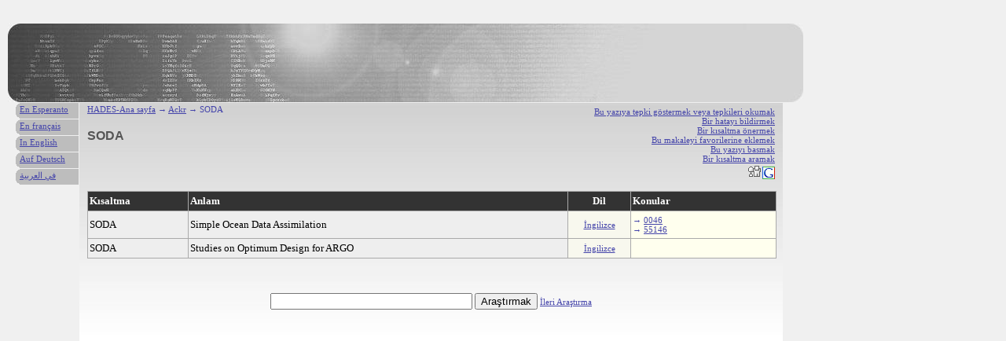

--- FILE ---
content_type: text/html; charset=UTF-8
request_url: http://tr.hades-presse.com/ackr/SODA
body_size: 3380
content:
<!DOCTYPE html PUBLIC "-//W3C//DTD XHTML 1.0 Strict//EN" "http://www.w3.org/TR/xhtml1/DTD/xhtml1-strict.dtd">

<html xmlns="http://www.w3.org/1999/xhtml" xml:lang="tr" lang="tr">

<head>
<title>Kısaltmalar | SODA</title>
<meta http-equiv="Content-Type" content="text/html; charset=UTF-8" />
<meta name="description" content="SODA" />
<meta name="author" content="AdEspéranto" />
<base href="http://tr.hades-presse.com/" />
<link rel="shortcut icon" type="image/ico" href="/favicon.ico" />
<link rel="stylesheet" type="text/css" media="screen" href="/ackr/ackr.css" />
</head>

<body>

<div id="kapo"></div>

<div id="teksto">

<ul class="iloj">
<li><a href="http://forum.hades-presse.com/viewtopic.php?t=435">Bu yazıya tepki göstermek veya tepkileri okumak </a></li>
<li><a href="mailto:contact@hades-presse.com?subject=Yazıda bir hata var '...'">Bir hatayı bildirmek </a></li>
<li><a href="/ackr/sugesti">Bir kısaltma önermek</a></li>
<li><a href="javascript:window.external.AddFavorite(location.href, document.title)">Bu makaleyi favorilerine eklemek</a></li>
<li><a href="javascript:window.print()">Bu yazıyı basmak</a></li>
<li><a href="/ackr/serci">Bir kısaltma aramak</a></li>
<li><a href="http://digg.com/submit?phase=2&amp;url= http%3A%2F%2Ftr%2Ehades%2Dpresse%2Ecom%2Fackr%2FSODA&amp;title=SODA"><img src="/ackr/tags/digg.gif" height="20" width="20" alt="Digg" /></a><a href="https://www.google.com/bookmarks/mark?op=edit&amp;output=popup&amp;bkmk=
http%3A%2F%2Ftr%2Ehades%2Dpresse%2Ecom%2Fackr%2FSODA&amp;title=SODA"><img src="/ackr/tags/google.png" height="16" width="16" alt="Google" /></a></li>
</ul>

<div class="pozicio"><a href="/">HADES-Ana sayfa</a> → <a href="/ackr/">Ackr</a> → SODA</div>

<h1>SODA</h1>

<table>
<tr>
<th>Kısaltma</th>
<th>Anlam</th>
<th class="lingvo">Dil</th>
<th>Konular</th>
</tr>

<tr>
<td>SODA</td>
<td>Simple Ocean Data Assimilation</td>
<td class="lingvo"><a href="/ackr/lngv/EN">İngilizce</a></td>
<td class="UDC">&rarr; <a href="/ackr/udc/0046">0046</a><br />&rarr; <a href="/ackr/udc/55146">55146</a></td>
</tr>

<tr>
<td>SODA</td>
<td>Studies on Optimum Design for ARGO</td>
<td class="lingvo"><a href="/ackr/lngv/EN">İngilizce</a></td>
<td class="UDC"></td>
</tr>
</table>


<br />
<br />
<form action="/ackr/sercilo.pl" method="post">
<p>
<input type="text" name="nomo" size="30" maxlength="15"></input>
<input type="submit" value="Araştırmak" />
<span style="font-size:11px"><a href="/ackr/serci">İleri Araştırma</a></span>
<br /><br /><br />
</p>
</form>

</div>

<div id="langetoj">
<ul>
<li><a href="http://eo.hades-presse.com/ackr/SODA">En Esperanto</a></li>
<li><a href="http://hades-presse.com/ackr/SODA">En français</a></li>
<li><a href="http://en.hades-presse.com/ackr/SODA">In English</a></li>
<li><a href="http://de.hades-presse.com/ackr/SODA">Auf Deutsch</a></li>
<li><a href="http://ar.hades-presse.com/ackr/SODA">في العربية</a></li>
</ul>
</div>

<script type="text/javascript">
var gaJsHost = (("https:" == document.location.protocol) ? "https://ssl." : "http://www.");
document.write(unescape("%3Cscript src='" + gaJsHost + "google-analytics.com/ga.js' type='text/javascript'%3E%3C/script%3E"));
</script>
<script type="text/javascript">
try {
var pageTracker = _gat._getTracker("UA-7260464-9");
pageTracker._trackPageview();
} catch(err) {}</script>

</body>
</html>
